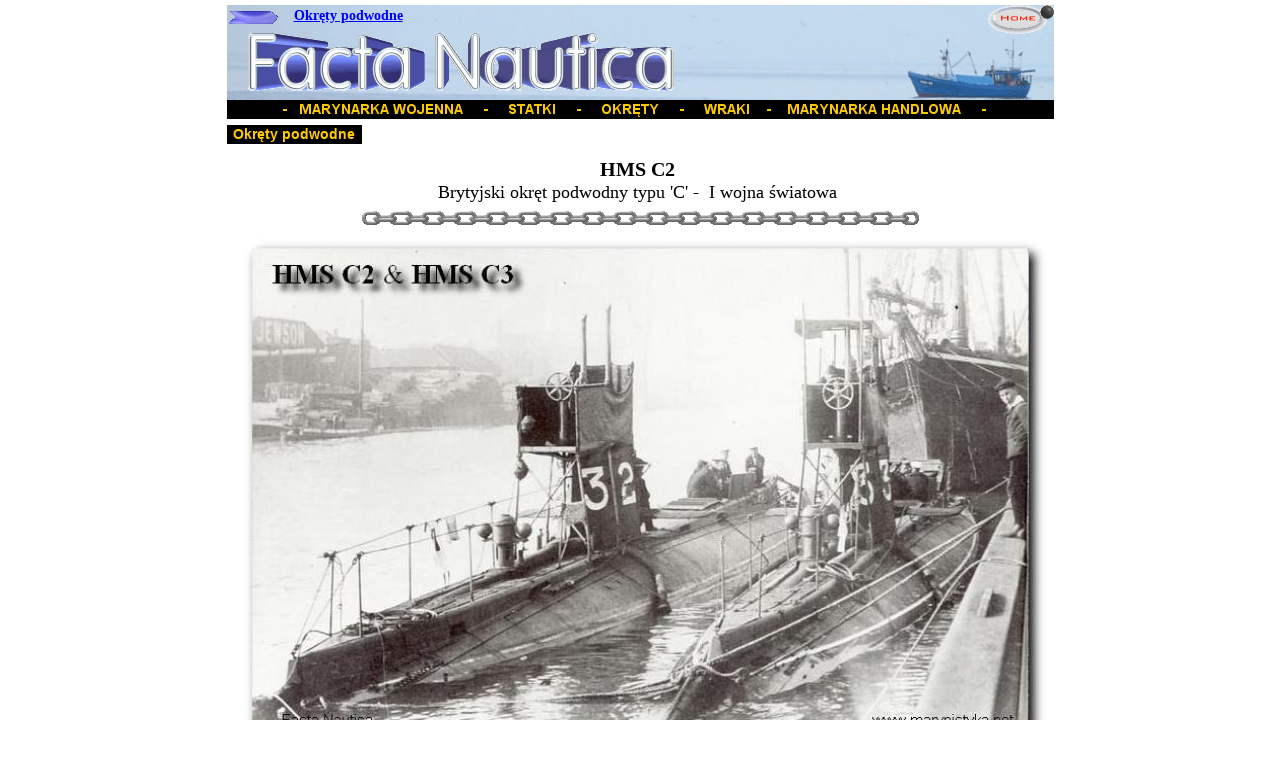

--- FILE ---
content_type: text/html
request_url: https://graptolite.net/Facta_Nautica/submarines/HMS_C2.html
body_size: 2877
content:
<!--$sitebuilder version="2.9.0" extra="Java(1.8.0_161)" md5="77eb05ab55121e5d497aba7496b63265"$-->
<!--$templateKey Blank||1.0.0$-->
<html>
  <head>
    <title>HMS C2, brytyjski okr&#281;t podwodny typu 'C'</title>
    <meta name="generator" content="SiteBuilder/2.9.0/1.8.0_161">
    <meta name="description" content="Brytyjski okr&#281;t podwodny HMS C2.">
    <meta name="keywords" content="mierzejewski, calmont, facta, nautica, statki, okr&#281;ty, wraki, marynarka,  hms, C2,">
    <!--$page size 827, 3000$-->
    <!--$page margin 5, 0, 20, 0$-->
    <!--$centered$-->
<!--$begin exclude$-->
  
    <meta http-equiv="Page-Enter" content="RevealTrans(Duration=6,Transition=3)">
  


  
    <meta http-equiv="Page-Exit" content="RevealTrans(Duration=6,Transition=3)">
  

<!--$end exclude$-->
    <!--$fontFamily Comic Sans MS$-->
    <!--$fontSize 14$-->
    <style type="text/css"><!--
      BODY {font-family:"Comic Sans MS"; font-size:14;margin:0px;padding:0px;text-align:center;min-width:827px;}
      P {font-family:"Comic Sans MS"; font-size:14;}
      FORM {margin:0;padding:0;}
      #centerwrapper {text-align:left;width:827px;margin-left:auto;margin-right:auto;}
    --></style>
    <script type="text/javascript">// workaround for IE table layout bugs
      function tableWorkaround(cols) { if (document.all) { document.write('<tr>'); for (var i = 0; i < cols; i++) { document.write('<td></td>'); } document.write('</tr>') }; }
      function tableWorkaround2_colheader() { if (document.all) { document.write('<col width="0">') }; }
      function tableWorkaround2(rowHeight) { if (document.all) { document.write('<td height="' + rowHeight + '">'); document.write('</td>') }; }
    </script>
  </head>
  <body bgcolor="#FFFFFF" text="#000000" link="#0000FF" vlink="#FF0066" topmargin="0" leftmargin="0">

<!--$begin exclude$-->
    <div id="centerwrapper">
      <div id="root" style="position:absolute;width:827px;height:1318px;">
<!--$end exclude$-->
        <div id="e0" style="position:absolute;left:0;top:5;width:827;height:109;"><!--$img %ImageAssetImpl:/images/FN_winieta1_copy.gif$--><img src="../varia/images/FN_winieta1_copy.gif" width="827" height="109" alt=""></div>        <div id="e1" style="position:absolute;left:21;top:33;width:426;height:58;"><img src="../images/Facta_Nautica_1_.gif" width="426" height="58" alt=""></div>        <div id="e2" style="position:absolute;left:761;top:5;width:59;height:29;"><a href="../index.html"><!--$img %ImageAssetImpl:/images/home.gif$--><img src="../varia/images/home.gif" width="59" height="29" border="0" alt=""></a></div>        <div id="e3" style="position:absolute;left:2;top:5;width:50;height:25;"><img src="../images/strzalka-x.gif" width="50" height="25" alt=""></div>        <div id="e4" style="position:absolute;left:813;top:5;width:14;height:14;"><img src="../images/kropka_1.gif" width="14" height="14" alt=""></div>        <div id="e5" style="position:absolute;left:0;top:155;width:822;height:1143;"><!--$table$--><!-- IE tablecell height workaround --><!--$begin exclude$--><table border="0" cellspacing="0" cellpadding="0"><tr><td><!--$end exclude$--><table style="table-layout:fixed;border:0px none #DCDCDC" width=822 height=1143 border=0 cellspacing=2 cellpadding=0><col width="408"><col width="408"><tr>
<td style="border:0px none #DCDCDC" width="818" height="48" colspan="2" align="center" valign="top"><span class="text"><b><font face="Times New Roman" size="4"><span style="font-size:20px;line-height:24px;">HMS C2<br></span></font></b><font face="Times New Roman" size="4"><span style="font-size:18px;line-height:22px;">Brytyjski okr&#281;t podwodny typu 'C' - &nbsp;I wojna &#347;wiatowa<br soft></span></font></span></td>
</tr>
<tr>
<td style="border:0px none #DCDCDC" width="818" height="22" colspan="2" valign="top">        <table border="0" cellspacing="0" cellpadding="0" width="818" height="22">
          <col width="131">
          <col width="560">
          <col width="127">
          <script>tableWorkaround2_colheader()</script>
          <tr>
            <td width="131" height="22"></td>
            <td height="22" width="560" valign="top"><a href="javascript:void(0)" onMouseOver="window.status=''; document.images['i6'].src='../images/rcza.gif'; return true;"  onMouseOut="document.images['i6'].src='../images/lancuch.gif'"><!--$mouseOver %ImageAssetImpl:/images/rcza.gif$--><img src="../images/lancuch.gif" width="560" height="22" border="0" alt="" name="i6"></a></td>
            <td width="127" height="22"></td>
            <script>tableWorkaround2(22)</script>
          </tr>
          <script>tableWorkaround(4)</script>
        </table>
</td>
</tr>
<tr>
<td style="border:0px none #DCDCDC" width="818" height="518" colspan="2" valign="top">        <table border="0" cellspacing="0" cellpadding="0" width="818" height="518">
          <col width="6">
          <col width="812">
          <script>tableWorkaround2_colheader()</script>
          <tr>
            <td width="6" height="518"></td>
            <td height="518" width="812" valign="top"><!--$img %ImageAssetImpl:/images/C2-C3.jpg$--><img src="../sitebuilder/images/C2-C3-812x518.jpg" width="812" height="518" alt=""></td>
            <script>tableWorkaround2(518)</script>
          </tr>
          <script>tableWorkaround(3)</script>
        </table>
        <div id="root7" style="position:absolute;left:2;top:76;width:818;height:518">
          <div id="e8" style="position:absolute;left:14;top:13;width:798;height:498;"><!--$img %ImageAssetImpl:/images/rcza.gif$--><img src="../varia/images/rcza.gif" width="798" height="498" alt=""></div>        </div>
</td>
</tr>
<tr>
<td style="border:0px none #DCDCDC" width="818" height="40" colspan="2" align="center" valign="top"><span class="text"><span style="font-size:14px;line-height:21px;">Brytyjski okr&#281;t podwodny HMS C2 i HMS C3 w Yarmouth w roku 1908.<br></span><font color="#FF00FF" size="2"><span style="font-size:12px;line-height:18px;">The British C-class submarines HMS C2 and HMS C3 at Yarmouth in 1908. Built by </span></font><i><font color="#FF00FF" size="2"><span style="font-size:12px;line-height:18px;">Vickers, Sons &amp; Maxim Ltd, </span></font></i><font color="#FF00FF" size="2"><span style="font-size:12px;line-height:18px;">Barrow. Launched 1906.<br soft></span></font></span></td>
</tr>
<tr>
<td style="border:0px none #DCDCDC" width="818" height="189" colspan="2" valign="top"><span class="text"><span style="font-size:14px;line-height:21px;"><br></span><font color="#FFFFFF"><span style="font-size:14px;line-height:21px;">----------</span></font><span style="font-size:14px;line-height:21px;">Brytyjski okr&#281;t podwodny </span><b><span style="font-size:14px;line-height:21px;">HMS C2</span></b><span style="font-size:14px;line-height:21px;"> by&#322; jedn&#261; z 38 jednostek typu 'C', ostatniej brytyjskiej konstrukcji z silnikami <br soft>benzynowymi, wzorowanej na s&#322;ynnym ameryka&#324;skim </span><a href="Holland.html"><b><span style="font-size:14px;line-height:21px;">USS HOLLAND</span></b></a><span style="font-size:14px;line-height:21px;"> (SS-1). Zbudowano go w stoczni </span><i><span style="font-size:14px;line-height:21px;">Vickers, Sons &amp; Maxim <br soft>Ltd.</span></i><span style="font-size:14px;line-height:21px;"> w Barrow: budow&#281; rozpocz&#281;to 13 listopada 1905, za&#347; wodowanie mia&#322;o miejsce 22 kwietnia 1909. Do s&#322;u&#380;by wszed&#322; 14 <br soft>sierpnia tego samego roku.<br><br></span><font color="#FFFFFF"><span style="font-size:14px;line-height:21px;">---------</span></font><span style="font-size:14px;line-height:21px;">Okr&#281;t uczestniczy&#322; w dzia&#322;aniach &nbsp;I wojny &#347;wiatowej.<br><br></span><font color="#FFFFFF"><span style="font-size:14px;line-height:21px;">---------</span></font><span style="font-size:14px;line-height:21px;">Sprzedany na z&#322;om 8 pa&#378;dziernika 1920 roku.<br soft></span></span></td>
</tr>
<tr>
<td style="border:0px none #DCDCDC" width="818" height="21" colspan="2" align="center" valign="top">&nbsp;<!--$emptyText$--></td>
</tr>
<tr>
<td style="border:0px none #DCDCDC" width="818" height="63" colspan="2" valign="top">        <table border="0" cellspacing="0" cellpadding="0" width="818" height="63">
          <col width="55">
          <col width="763">
          <script>tableWorkaround2_colheader()</script>
          <tr>
            <td nowrap height="26" width="55" valign="top"><span class="text"><font color="#FFFFFF"><span style="font-size:14px;line-height:21px;">---------<br soft></span></font></span></td>
            <td width="763" height="26"></td>
            <script>tableWorkaround2(26)</script>
          </tr>
          <tr>
            <td width="818" height="37" colspan="2"></td>
            <script>tableWorkaround2(37)</script>
          </tr>
          <script>tableWorkaround(3)</script>
        </table>
        <div id="root9" style="position:absolute;left:2;top:852;width:818;height:63">
          <div id="e10" style="position:absolute;left:0;top:0;width:818;height:63;">
            <table border="0" cellspacing="0" cellpadding="0" width="818">
              <tr>
                <td nowrap height="63" align="center" valign="top"><span class="text"><font color="#003399"><span style="font-size:14px;line-height:21px;">Jednostki typu 'C' w Facta Nautica:<br><br></span></font><span style="font-size:14px;line-height:21px;">| &nbsp;</span><a href="HMS_C4.html"><b><span style="font-size:14px;line-height:21px;">HMS C4</span></b></a><span style="font-size:14px;line-height:21px;"> &nbsp;| &nbsp;</span><a href="C26.html"><b><span style="font-size:14px;line-height:21px;">HMS C26</span></b></a><span style="font-size:14px;line-height:21px;"> &nbsp;| &nbsp;</span><a href="C27.html"><b><span style="font-size:14px;line-height:21px;">HMS C27</span></b></a><span style="font-size:14px;line-height:21px;"> &nbsp;| &nbsp;</span><a href="HMS_C36.html"><b><span style="font-size:14px;line-height:21px;">HMS C36</span></b></a><span style="font-size:14px;line-height:21px;"> | &nbsp;</span><a href="HMS_C38.html"><b><span style="font-size:14px;line-height:21px;">HMS C38</span></b></a><span style="font-size:14px;line-height:21px;"> &nbsp;|<br soft></span></span></td>
              </tr>
            </table>
          </div>
        </div>
</td>
</tr>
<tr>
<td style="border:0px none #DCDCDC" width="818" height="82" colspan="2" align="center" valign="top"><span class="text"><b><span style="font-size:14px;line-height:21px;">________________________________________________________________ &nbsp;<br><br>-</span></b><a href="../index.html"><b><span style="font-size:14px;line-height:21px;"> FACTA &nbsp;&nbsp;NAUTICA</span></b></a><b><span style="font-size:14px;line-height:21px;"> -<br></span></b><a href="http://www.graptolite.net/pm.html"><font size="2"><span style="font-size:12px;line-height:18px;">dr Piotr Mierzejewski, hr. Calmont<br soft></span></font></a></span></td>
</tr>
<tr>
<td style="border:0px none #DCDCDC" width="818" height="21" colspan="2" valign="top">&nbsp;<!--$emptyText$--></td>
</tr>
<tr>
<td style="border:0px none #DCDCDC" width="818" height="55" colspan="2" valign="top">        <table border="0" cellspacing="0" cellpadding="0" width="818" height="55">
          <col width="182">
          <col width="467">
          <col width="169">
          <script>tableWorkaround2_colheader()</script>
          <tr>
            <td width="182" height="55"></td>
            <td height="55" width="467" valign="top"><a href="http://www.sztandary.com.pl"><!--$img %ImageAssetImpl:/images/SZTANDARY.gif$--><img src="../varia/images/SZTANDARY.gif" width="467" height="55" border="0" alt=""></a></td>
            <td width="169" height="55"></td>
            <script>tableWorkaround2(55)</script>
          </tr>
          <script>tableWorkaround(4)</script>
        </table>
</td>
</tr>
<tr>
<td style="border:0px none #DCDCDC" width="818" height="60" colspan="2" valign="top">        <table border="0" cellspacing="0" cellpadding="0" width="818" height="60">
          <col width="181">
          <col width="468">
          <col width="169">
          <script>tableWorkaround2_colheader()</script>
          <tr>
            <td width="181" height="60"></td>
            <td height="60" width="468" valign="top"><a href="http://erotica.graptolite.net"><img src="../images/erotica_gerontica.gif" width="468" height="60" border="0" alt=""></a></td>
            <td width="169" height="60"></td>
            <script>tableWorkaround2(60)</script>
          </tr>
          <script>tableWorkaround(4)</script>
        </table>
</td>
</tr>
</table>
<!-- IE tablecell height workaround --><!--$begin exclude$--></td></tr></table><!--$end exclude$-->        </div>
        <div id="e11" style="position:absolute;left:0;top:100;width:827;height:19;">
          <table border="0" cellspacing="0" cellpadding="0" width="827">
            <tr>
              <td nowrap height="19" align="center" bgcolor="#000000"><map name="imageText11"></map>
<!--$begin exclude$--><img border=0 src="../sitebuilder/images/submarines_HMS_C2.html-0.png" width="827" height="19" usemap="#imageText11"><!--$end exclude$--><!--$imageText <span class="text"><b><font face="Arial" color="#FFCC00"><span style="font-size:14px;line-height:17px;">- &nbsp;&nbsp;MARYNARKA WOJENNA &nbsp;&nbsp;&nbsp;&nbsp;- &nbsp;&nbsp;&nbsp;&nbsp;STATKI &nbsp;&nbsp;&nbsp;&nbsp;- &nbsp;&nbsp;&nbsp;&nbsp;OKR&#280;TY &nbsp;&nbsp;&nbsp;&nbsp;- &nbsp;&nbsp;&nbsp;&nbsp;WRAKI &nbsp;&nbsp;&nbsp;- &nbsp;&nbsp;&nbsp;MARYNARKA HANDLOWA &nbsp;&nbsp;&nbsp;&nbsp;- &nbsp;&nbsp;<br soft></span></font></b></span>$--><!--$imageTextFile %ImageAssetImpl:/sitebuilder/images/submarines_HMS_C2.html-0.png$--></td>
            </tr>
          </table>
        </div>
        <div id="e12" style="position:absolute;left:67;top:5;width:250;height:21;"><span class="text"><a href="http://www.marynistyka.net"><b><span style="font-size:14px;line-height:21px;">Okr&#281;ty podwodne<br soft></span></b></a></span>        </div>
        <div id="e13" style="position:absolute;left:0;top:125;width:135;height:19;">
          <table border="0" cellspacing="0" cellpadding="0" width="135">
            <tr>
              <td nowrap height="19" align="center" bgcolor="#000000"><span class="text"><b><font face="Arial" color="#FFCC00"><span style="font-size:14px;line-height:17px;">Okr&#281;ty podwodne<br soft></span></font></b></span></td>
            </tr>
          </table>
        </div>
<!--$begin exclude$-->
      </div>
    </div>
<!--$end exclude$-->
<!--$addOn addOn=resource\:/resources/addons/pageTrans/pageTrans.addon
exitEffect=3
enterEffect=3
publish.local=false
exitDelay=6
enterDelay=6
$--><!--$begin exclude$--><!--com.yahoo.sitebuilder.elements.AddOnElement--><!--$end exclude$-->  </body>
</html>
